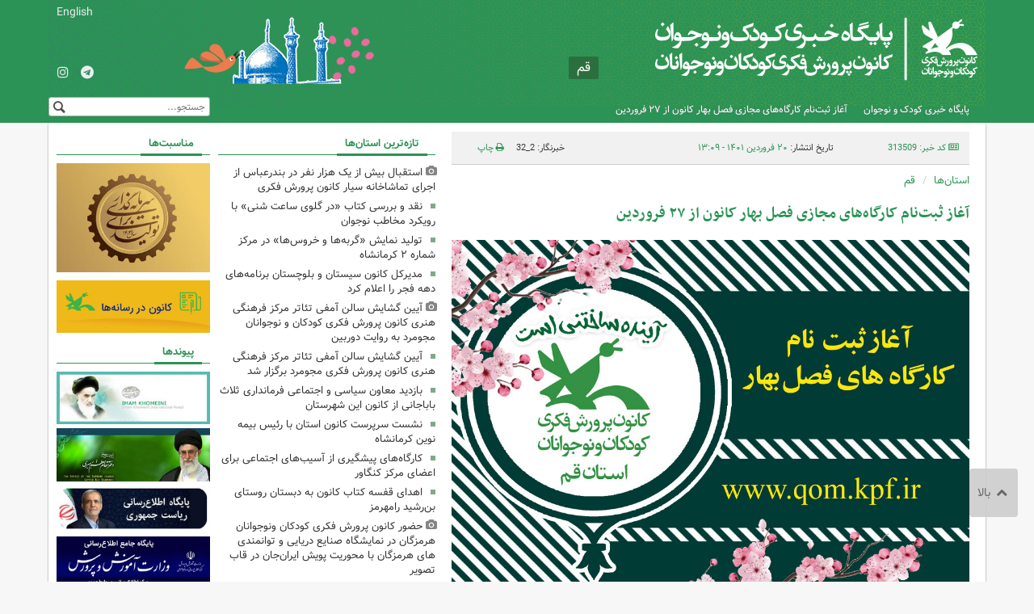

--- FILE ---
content_type: text/html;charset=UTF-8
request_url: https://www.kanoonnews.ir/news/313509/%D8%A2%D8%BA%D8%A7%D8%B2-%D8%AB%D8%A8%D8%AA-%D9%86%D8%A7%D9%85-%DA%A9%D8%A7%D8%B1%DA%AF%D8%A7%D9%87-%D9%87%D8%A7%DB%8C-%D9%85%D8%AC%D8%A7%D8%B2%DB%8C-%D9%81%D8%B5%D9%84-%D8%A8%D9%87%D8%A7%D8%B1-%DA%A9%D8%A7%D9%86%D9%88%D9%86-%D8%A7%D8%B2-%DB%B2%DB%B7-%D9%81%D8%B1%D9%88%D8%B1%D8%AF%DB%8C%D9%86
body_size: 12046
content:
<!DOCTYPE html>
<html class="no-js" lang="fa" xmlns="http://www.w3.org/1999/xhtml"><head id="j_id_4"><link type="text/css" rel="stylesheet" href="/javax.faces.resource/theme.css.xhtml?ln=primefaces-saga&amp;v=14.0.9" /><link type="text/css" rel="stylesheet" href="/javax.faces.resource/primeicons/primeicons.css.xhtml?ln=primefaces&amp;v=14.0.9" /><script src="/javax.faces.resource/validation/validation.js.xhtml?ln=primefaces&amp;v=14.0.9"></script><script src="/javax.faces.resource/locales/locale-fa.js.xhtml?ln=primefaces&amp;v=14.0.9"></script><script type="text/javascript">if(window.PrimeFaces){PrimeFaces.settings.locale='fa';PrimeFaces.settings.viewId='/page/newsContent.xhtml';PrimeFaces.settings.contextPath='';PrimeFaces.settings.cookiesSecure=false;PrimeFaces.settings.validateEmptyFields=false;PrimeFaces.settings.considerEmptyStringNull=true;PrimeFaces.settings.projectStage='Development';}</script>
        <title>آغاز ثبت‌نام کارگاه‌های مجازی فصل بهار کانون از ۲۷ فروردین - کانون
        </title>
    <meta itemprop="inLanguage" content="fa" />
    <meta itemprop="name" name="twitter:title" property="dc.title" content="آغاز ثبت‌نام کارگاه‌های مجازی فصل بهار کانون از ۲۷ فروردین" />
    <meta name="description" property="dc.description" content="ثبت‌نام دوره‌های مجازی فصل بهار ۱۴۰۱ کانون پرورش فکری کودکان و نوجوانان از ۲۷ فروردین آغاز می‌شود." />
    <meta property="og:type" content="article" />
    <meta name="twitter:url" property="og:url" content="https://www.kanoonnews.ir/news/313509/آغاز-ثبت-نام-کارگاه-های-مجازی-فصل-بهار-کانون-از-۲۷-فروردین" />
    <meta property="article:modified_time" content="2022-04-10T05:07:18Z" />
    <meta property="article:section" content="استان‌ها &gt; قم" />
    <meta name="keywords" property="article:tag" content="کارگاه برخط فصل بهار,اداره کل کانون پرورش فکری کودکان و نوجوانان استان قم" />
    <meta property="article:publisher" content="" />
    <meta name="twitter:creator" property="article:author" content="" />
    <meta property="nastooh:topic" content="province" />
    <meta property="nastooh:subtopic" content="qom" />
    <meta property="nastooh:pageType" content="news" />
    <meta property="nastooh:newsType" content="" />
    <meta property="nastooh:publishDate" content="2022-04-09" />
    <meta property="nastooh:commentCount" content="na" />
    <meta property="nastooh:keywordCount" content="2" />
    <meta property="nastooh:bodyWordCount" content="small" />
    <meta property="nastooh:code" content="313509" />
    <meta property="nastooh:nid" content="313509" />
    <meta property="og:title" itemprop="headline" content="آغاز ثبت‌نام کارگاه‌های مجازی فصل بهار کانون از ۲۷ فروردین" />
    <meta name="twitter:description" itemprop="description" property="og:description" content="ثبت‌نام دوره‌های مجازی فصل بهار ۱۴۰۱ کانون پرورش فکری کودکان و نوجوانان از ۲۷ فروردین آغاز می‌شود." />
    <meta name="thumbnail" itemprop="thumbnailUrl" content="https://media.kanoonnews.ir/d/2022/04/10/1/944073.jpg" />
    <meta name="twitter:image" itemprop="image" property="og:image" content="https://media.kanoonnews.ir/d/2022/04/10/4/944073.jpg" />
    <meta itemprop="datePublished" property="article:published_time" content="2022-04-09T08:39:07Z" />
    <meta itemprop="dateModified" property="article:modified" content="2022-04-10T05:07:18Z" />
    <meta name="twitter:card" content="summary_large_image" />
    <meta name="genre" itemprop="genre" content="خبر" />
    <link rel="author" href="کانون" />
        <link rel="canonical" href="https://www.kanoonnews.ir/news/313509/آغاز-ثبت-نام-کارگاه-های-مجازی-فصل-بهار-کانون-از-۲۷-فروردین" />
    <link property="og:site_name" href="کانون" />
    <meta name="robots" content="max-image-preview:large" />
    <link rel="alternate" type="application/rss+xml" href="https://www.kanoonnews.ir/rss/tp/167" />
	<script data-schema="WebPage" type="application/ld+json">
    {"@context":"https://schema.org","@type":"NewsArticle","mainEntityOfPage":{"@type":"WebPage","@id":"https://www.kanoonnews.ir/news/313509/آغاز-ثبت-نام-کارگاه-های-مجازی-فصل-بهار-کانون-از-۲۷-فروردین","breadcrumb":"استان‌ها > قم"},"inLanguage":"fa","genre":"خبر","name":"آغاز ثبت‌نام کارگاه‌های مجازی فصل بهار کانون از ۲۷ فروردین","headline":"آغاز ثبت‌نام کارگاه‌های مجازی فصل بهار کانون از ۲۷ فروردین","datePublished":"2022-04-09T08:39:07Z","dateModified":"2022-04-10T05:07:18Z","author":{"@type":"Person","name":"طیبه حقگو"},"publisher":{"@type":"Organization","name":"کانون پرورش فکری کودکان و نوجوانان","url":"https://www.kanoonnews.ir","logo":{"type":"ImageObject","width":"64","height":"64","url":"https://www.kanoonnews.ir/resources/theme/kanoon/img/favicon.ico"}},"thumbnailUrl":["https://media.kanoonnews.ir/d/2022/04/10/1/944073.jpg","https://media.kanoonnews.ir/d/2022/04/10/2/944073.jpg","https://media.kanoonnews.ir/d/2022/04/10/3/944073.jpg","https://media.kanoonnews.ir/d/2022/04/10/4/944073.jpg"],"description":"ثبت‌نام دوره‌های مجازی فصل بهار ۱۴۰۱ کانون پرورش فکری کودکان و نوجوانان از ۲۷ فروردین آغاز می‌شود.","url":"https://www.kanoonnews.ir/news/313509/آغاز-ثبت-نام-کارگاه-های-مجازی-فصل-بهار-کانون-از-۲۷-فروردین","keywords":["کارگاه برخط فصل بهار","اداره کل کانون پرورش فکری کودکان و نوجوانان استان قم"],"timeRequired":"PT24.6S","image":["https://media.kanoonnews.ir/d/2022/04/10/4/944073.jpg","https://media.kanoonnews.ir/d/2022/04/10/3/944073.jpg","https://media.kanoonnews.ir/d/2022/04/10/2/944073.jpg"]}
    </script>
    <script type="application/ld+json">
    {"@context":"https://schema.org","@type":"BreadcrumbList","itemListElement":[{"@type":"ListItem","position":1,"name":"کانون پرورش فکری کودکان و نوجوانان","item":"https://www.kanoonnews.ir"},{"@type":"ListItem","position":2,"name":"استان‌ها","item":"https://www.kanoonnews.ir/service/province"},{"@type":"ListItem","position":3,"name":"قم","item":"https://www.kanoonnews.ir/service/province/qom"},{"@type":"ListItem","position":4,"name":"آغاز ثبت‌نام کارگاه‌های مجازی فصل بهار کانون از ۲۷ فروردین","item":"https://www.kanoonnews.ir/news/313509/آغاز-ثبت-نام-کارگاه-های-مجازی-فصل-بهار-کانون-از-۲۷-فروردین"}]}
    </script>
    <meta charset="utf-8" />
    <meta http-equiv="X-UA-Compatible" content="IE=edge,chrome=1" />
    <meta http-equiv="Content-Language" content="fa" />
    <meta name="viewport" content="width=device-width, initial-scale=1.0" />
    <link rel="shortcut icon" href="/resources/theme/kanoon/img/favicon.ico" type="image/x-icon" />
    <link rel="search" type="application/opensearchdescription+xml" title="کانون" href="https://www.kanoonnews.ir/opensearch.xhtml" />
    <meta property="og:site_name" content="کانون" />
    <meta property="og:locale" content="fa" />
    <meta name="generator" content="www.nastooh.ir" />
    <meta name="language" content="fa" />
    <meta name="rating" content="General" />
    <meta name="copyright" content="© 2017 www.kanoonnews.ir. All rights reserved." />
    <meta name="expires" content="never" />
    <meta name="publisher" content="کانون پرورش فکری کودکان و نوجوانان" />
    <meta name="dc.publisher" content="کانون پرورش فکری کودکان و نوجوانان" />
    <meta name="date" content="2026-01-30 T 19:33:22 +0330" />
        <link href="/resources/theme/kanoon/css/style.css?_=20250407" type="text/css" rel="stylesheet" />
        <script src="/resources/theme/global/js/vendor/jquery.min.js"></script>
        <script src="/resources/theme/global/js/jwplayer/jwplayer.js"></script>
        <script src="/resources/theme/global/js/swfobject/swfobject.js"></script>
        <script src="/resources/theme/global/js/vendor/modernizr-2.6.2.min.js"></script>
        <script src="/resources/theme/global/js/select2/4.0.2/select2.min.js"></script></head>
    <body class="body-rtl rtl  pt-news news province qom">
		<header id="header">
			<div id="stars"></div>
			
			<div class="container">
				<div class="row">
					<div class="logo col-xs-8 col-sm-8 col-md-5">
						<h1><a href="/">کانون پرورش فکری کودکان و نوجوانان</a></h1>
					</div>
					<div class="col-xs-4">
							<span class="province-name">قم</span>
					</div>
					<div class="col-xs-12 col-sm-12 col-md-3 header-tools">
						<div class="lang">
							<a href="http://en.kanoonnews.ir">English</a>
						</div>
						<div class="lang2">
							<a href="http://kanoonnews.ir">فارسی</a>
						</div>
						<ul class="social-links">
                                <li data-id="1278">
                                    <a href="https://t.me/morqak" title="کانال تلگرام استان قم"><span class="glyphicon-telegram"></span></a>
                                </li>
                                <li data-id="1401">
                                    <a href="https://www.instagram.com/kanoonparvaresh_qom/" title="اینستاگرام کانون استان قم"><span class="glyphicon-instagram"></span></a>
                                </li>
						</ul>

						<div class="search" id="header-search">
							<div class="close hidden-lg" data-toggle="toggle" data-target="#header-search">×</div>
							<form method="get" action="/search" role="form">
								<div class="input-group">
									<input type="text" placeholder="جستجو..." value="" name="q" />
									<button class="unstyled" type="submit"><i class="glyphicon-search"></i></button>
								</div>
							</form>
						</div>
					</div>
				</div>
			</div>
    <nav id="menu" class="wrapper">
        <div class="container">
            <div class="row">
                <div class="col-xs-12">
                    <ul>
                                <li class=" has-child">
                                        <span class="submenu-toggler"><i class="glyphicon-plus"></i></span>
                                    <a href="/">خانه</a>
                                    <ul class="submenu">
                                                    <li class="">
                                                        <a href="/archive">همه عناوین</a>
                                                    </li>
                                    </ul>
                                </li>
                                <li class=" has-child">
                                        <span class="submenu-toggler"><i class="glyphicon-plus"></i></span>
                                    <a href="/service/lit-art">ادب و هنر</a>
                                    <ul class="submenu">
                                                    <li class="">
                                                        <a href="/service/lit-art/culture-literature">فرهنگ و ادب </a>
                                                    </li>
                                                    <li class="">
                                                        <a href="/service/lit-art/storytelling">قصه‌گویی</a>
                                                    </li>
                                                    <li class="">
                                                        <a href="/service/lit-art/cinema">سینما، تئاتر </a>
                                                    </li>
                                                    <li class="">
                                                        <a href="/service/lit-art/visual-arts">هنرهای تجسمی </a>
                                                    </li>
                                                    <li class="">
                                                        <a href="/service/lit-art/music">نوار و موسیقی   </a>
                                                    </li>
                                                    <li class="">
                                                        <a href="/service/lit-art/publication">انتشارات</a>
                                                    </li>
                                                    <li class="">
                                                        <a href="/service/lit-art/press">مطبوعات</a>
                                                    </li>
                                                    <li class="">
                                                        <a href="/service/lit-art/book-reading">کتاب‌خوانی</a>
                                                    </li>
                                                    <li class="">
                                                        <a href="/service/lit-art/library">کتاب‌خانه‌ها</a>
                                                    </li>
                                                    <li class="">
                                                        <a href="/service/lit-art/marakez">مراکز فراگیر</a>
                                                    </li>
                                    </ul>
                                </li>
                                <li class=" has-child">
                                        <span class="submenu-toggler"><i class="glyphicon-plus"></i></span>
                                    <a href="/service/international">بین‌الملل</a>
                                    <ul class="submenu">
                                                    <li class="">
                                                        <a href="/service/international/فيلم">فیلم</a>
                                                    </li>
                                                    <li class="">
                                                        <a href="/service/international/theatre">تئاتر</a>
                                                    </li>
                                                    <li class="">
                                                        <a href="/service/international/Competition">مسابقه‌های  نقاشی و عکاسی</a>
                                                    </li>
                                                    <li class="">
                                                        <a href="/service/international/كتاب">کتاب</a>
                                                    </li>
                                                    <li class="">
                                                        <a href="/service/international/تصويرگری">تصویرگری</a>
                                                    </li>
                                                    <li class="">
                                                        <a href="/service/international/هفته‌های دوستی">هفته‌های دوستی</a>
                                                    </li>
                                                    <li class="">
                                                        <a href="/service/international/بازديد و تبادل فرهنگي">بازدید و تبادل فرهنگی</a>
                                                    </li>
                                    </ul>
                                </li>
                                <li class=" has-child">
                                    <a href="/service/research">علمی و آموزشی</a>
                                    <ul class="submenu">
                                                <li><a href="/service/research/ili">کانون زبان ایران</a></li>
                                                <li><a href="/service/research/afarineshadabihonari">آفرینش‌های ادبی و هنری</a></li>
                                                <li><a href="/service/research/آموزش%20مربيان">آموزش مربیان</a></li>
                                                <li><a href="/service/research/نجوم%20و%20ستاره%20شناسي">نجوم و ستاره‌شناسی</a></li>
                                                <li><a href="/service/research/زيست%20شناسی">زیست‌شناسی</a></li>
                                                <li><a href="/service/research/رايانه%20و%20رباتیک">رايانه و رباتیک</a></li>
                                                <li><a href="/service/research/research">آموزش و پژوهش</a></li>
                                                <li><a href="/service/research/سرگرمی">سرگرمی</a></li>
                                                <li><a href="/service/research/kafna">کانون علوم و فناوری‌های نوین ایران(کافنا)</a></li>
                                    </ul>
                                </li>
                                <li class=" has-child">
                                        <span class="submenu-toggler"><i class="glyphicon-plus"></i></span>
                                    <a href="/service/festival">جشنواره‌ها و رویدادها</a>
                                    <ul class="submenu">
                                                    <li class="">
                                                        <a href="/service/festival">تابستان در کانون</a>
                                                    </li>
                                                <li><a href="/service/festival/International%20Animation%20Festival">جشنواره‌ی  بین‌المللی پویانمایی تهران</a></li>
                                                <li><a href="/service/festival/International%20storytelling%20festival">جشنواره‌ی بین‌المللی قصه‌گویی</a></li>
                                                <li><a href="/service/festival/National-Week-International-Childrens-Day">هفته‌ی ملی و روز جهانی کودک</a></li>
                                                <li><a href="/service/festival/National%20Toy%20Festival">جشنواره‌ی ملی اسباب‌بازی</a></li>
                                                <li><a href="/service/festival/Tehran%20International%20Book%20exhibition">نمایشگاه بین‌المللی کتاب تهران</a></li>
                                                <li><a href="/service/festival/Puppet%20theater%20festival">جشنواره‌ی هنرهای نمایشی</a></li>
                                                <li><a href="/service/festival/Fajr%20Islamic%20Revolution">دهه‌ی فجر انقلاب اسلامی</a></li>
                                                <li><a href="/service/festival/Islamic%20Republic%20of%20Iran%20Book%20Week">هفته‌ی کتاب جمهوری اسلامی ایران</a></li>
                                                <li><a href="/service/festival/Children%20and%20Adolescent%20Book%20Festival">جشنواره‌ی کتاب کودک ونوجوان</a></li>
                                                <li><a href="/service/festival/International%20Razavi%20Festival">جشنواره‌ی بین‌المللی رضوی</a></li>
                                                <li><a href="/service/festival/Children's%20and%20Youth%20Press%20Festival">جشنواره‌ی مطبوعات کودک و نوجوان</a></li>
                                                <li><a href="/service/festival/International%20Painting%20Competition%20for%20Children">مسابقه‌ی بین‌المللی نقاشی کودکان و نوجوانان تهران</a></li>
                                                <li><a href="/service/festival/Exhibition%20of%20art%20works%20by%20members%20and%20coaches">نمایشگاه آثار هنری اعضا و مربیان</a></li>
                                                <li><a href="/service/festival/film%20festival%20of%20children%20for%20children">فیلم کودکان برای کودکان</a></li>
                                                <li><a href="/service/festival/photo%20festival%20of%20child">جشنواره‌ی عکس کودک</a></li>
                                                <li><a href="/service/festival/mehrvareha">مهرواره‌ها</a></li>
                                                <li><a href="/service/festival/other%20festivals%20and%20exibitions">دیگر جشنواره‌ها و نمایشگاه‌ها</a></li>
                                                <li><a href="/service/festival/gathering">گردهم‌آیی‌ها و نشست‌ها</a></li>
                                                <li><a href="/service/festival/Smoothie">سوگواره‌ها</a></li>
                                                <li><a href="/service/festival/visit">بازدید‌ها</a></li>
                                                <li><a href="/service/festival/A%20weekly%20festival%20with%20the%20kanoon">جشنواره‌ی یک هفته با کانون</a></li>
                                                <li><a href="/service/festival/نمايشگاه%20بين‌المللي%20قرآن%20کريم">نمایشگاه بین‌المللی قرآن کریم</a></li>
                                                <li><a href="/service/festival/پنجاه%20سالگي%20کانون">پنجاه سالگی کانون</a></li>
                                                <li><a href="/service/festival/هفته%20دولت">هفته‌ی دولت</a></li>
                                                <li><a href="/service/festival/Summer%20In%20Kanoon">تابستان در کانون</a></li>
                                    </ul>
                                </li>
                                <li class=" active has-child">
                                        <span class="submenu-toggler"><i class="glyphicon-plus"></i></span>
                                    <a href="/service/province">استان‌ها</a>
                                    <ul class="submenu">
                                                    <li class="">
                                                        <a href="/service/province/azarsh">آذربایجان شرقی</a>
                                                    </li>
                                                    <li class="">
                                                        <a href="/service/province/azargh">آذربایجان غربی</a>
                                                    </li>
                                                    <li class="">
                                                        <a href="/service/province/ardebil">اردبیل</a>
                                                    </li>
                                                    <li class="">
                                                        <a href="/service/province/esfehan">اصفهان</a>
                                                    </li>
                                                    <li class="">
                                                        <a href="/service/province/alborz">البرز</a>
                                                    </li>
                                                    <li class="">
                                                        <a href="/service/province/ilam">ایلام</a>
                                                    </li>
                                                    <li class="">
                                                        <a href="/service/province/boushehr">بوشهر</a>
                                                    </li>
                                                    <li class="">
                                                        <a href="/service/province/tehran">تهران</a>
                                                    </li>
                                                    <li class="">
                                                        <a href="/service/province/chaharmahal-bakhtiari">چهار محال و بختیاری</a>
                                                    </li>
                                                    <li class="">
                                                        <a href="/service/province/khorasan-razavi">خراسان رضوی</a>
                                                    </li>
                                                    <li class="">
                                                        <a href="/service/province/khorasan-jonoubi">خراسان جنوبی</a>
                                                    </li>
                                                    <li class="">
                                                        <a href="/service/province/khorasan-shomali">خراسان شمالی</a>
                                                    </li>
                                                    <li class="">
                                                        <a href="/service/province/khouzestan">خوزستان</a>
                                                    </li>
                                                    <li class="">
                                                        <a href="/service/province/zanjan">زنجان</a>
                                                    </li>
                                                    <li class="">
                                                        <a href="/service/province/semnan">سمنان</a>
                                                    </li>
                                                    <li class="">
                                                        <a href="/service/province/sb">سیستان و بلوچستان</a>
                                                    </li>
                                                    <li class="">
                                                        <a href="/service/province/fars">فارس</a>
                                                    </li>
                                                    <li class="">
                                                        <a href="/service/province/qazvin">قزوین</a>
                                                    </li>
                                                    <li class=" active">
                                                        <a href="/service/province/qom">قم</a>
                                                    </li>
                                                    <li class="">
                                                        <a href="/service/province/kurdestan">کردستان</a>
                                                    </li>
                                                    <li class="">
                                                        <a href="/service/province/kerman">کرمان</a>
                                                    </li>
                                                    <li class="">
                                                        <a href="/service/province/kermanshah">کرمانشاه</a>
                                                    </li>
                                                    <li class="">
                                                        <a href="/service/province/kb">کهگیلویه و بویر احمد</a>
                                                    </li>
                                                    <li class="">
                                                        <a href="/service/province/golestan">گلستان</a>
                                                    </li>
                                                    <li class="">
                                                        <a href="/service/province/gilan">گیلان</a>
                                                    </li>
                                                    <li class="">
                                                        <a href="/service/province/lorestan">لرستان</a>
                                                    </li>
                                                    <li class="">
                                                        <a href="/service/province/mazandaran">مازندران</a>
                                                    </li>
                                                    <li class="">
                                                        <a href="/service/province/markazi">مرکزی</a>
                                                    </li>
                                                    <li class="">
                                                        <a href="/service/province/hormozgan">هرمزگان</a>
                                                    </li>
                                                    <li class="">
                                                        <a href="/service/province/hamedan">همدان</a>
                                                    </li>
                                                    <li class="">
                                                        <a href="/service/province/yazd">یزد</a>
                                                    </li>
                                    </ul>
                                </li>
                                <li class=" has-child">
                                        <span class="submenu-toggler"><i class="glyphicon-plus"></i></span>
                                    <a href="/service/multimedia">چند رسانه‌ای</a>
                                    <ul class="submenu">
                                                    <li class="">
                                                        <a href="/service/photo">عکس</a>
                                                    </li>
                                                    <li class="">
                                                        <a href="/service/multimedia/film-video">فیلم و ویدئو</a>
                                                    </li>
                                                    <li class="">
                                                        <a href="/service/multimedia/Audio">شنیداری</a>
                                                    </li>
                                    </ul>
                                </li>
                                <li class=" has-child">
                                        <span class="submenu-toggler"><i class="glyphicon-plus"></i></span>
                                    <a href="/service/internews">خبرهای داخلی</a>
                                    <ul class="submenu">
                                                    <li class="">
                                                        <a href="/service/internews/انتصاب‌ها">انتصاب‌ها</a>
                                                    </li>
                                                    <li class="">
                                                        <a href="/service/internews/اطلاعيه‌ها">اطلاعیه‌ها</a>
                                                    </li>
                                                    <li class="">
                                                        <a href="/service/internews/رفاهي و  ورزشي">رفاهی و  ورزشی</a>
                                                    </li>
                                                    <li class="">
                                                        <a href="/service/internews/فروش و بازرگاني">فروش و بازرگانی</a>
                                                    </li>
                                                    <li class="">
                                                        <a href="/service/internews/selection">گزیده استانی</a>
                                                    </li>
                                                    <li class="">
                                                        <a href="/service/internews/اداري، مالي">اداری، مالی</a>
                                                    </li>
                                                    <li class="">
                                                        <a href="/service/internews/خبرهاي مديرعامل کانون">خبرهای مدیرعامل کانون</a>
                                                    </li>
                                                    <li class="">
                                                        <a href="/service/internews/public-relations">روابط عمومی</a>
                                                    </li>
                                    </ul>
                                </li>
                    </ul>
                </div>
            </div>
        </div>
    </nav>
			<button class="btn btn-default hidden-lg" id="toggle-search" data-toggle="toggle" data-target="#header-search" data-focus="#header-search input"><i class="glyphicon-search"></i></button>
			<button class="btn btn-default hidden-md hidden-lg" id="toggle-menu"><i class="glyphicon-menu"></i>
					قم 
				
			</button>
		</header>
        <main id="mainbody">
            <div class="wrapper white">
                <div class="container">
        <div id="top" class="row">
            <div class="col-xs-12">
                <div id="ticker">
                </div>
            </div>
        </div>
    <div id="main" class="row">
    
    <div class="col-xs-12 col-md-7">
        <article id="item" class="box no-header item" itemscope="itemscope" itemtype="http://schema.org/NewsArticle">
            <div class="print-header" style="display: none;">
                <div class="logo">
                    <img src="/resources/theme/kanoon/img/logo_invert.png" alt="کانون" />
                </div>
                <div class="link">
                    <div class="barcode">
                        <img src="/barcode?text=https%3A%2F%2Fwww.kanoonnews.ir%2Fnews%2F313509%2F&amp;c=4030b53765e36d299642266f2ea16a60779b04aebf931b72a99fd3a2ea9b6baff4e0ca8eb55cf513f78d6ca44eae7da6c60397354196995d74686032b5849c4b" alt="https://www.kanoonnews.ir/news/313509/" />
                        <span class="short-link ltr">https://www.kanoonnews.ir/news/313509/</span>
                    </div>
                </div>
            </div>
            <meta itemprop="datePublished" content="2022-04-09 13:09:07.0" />
            <div class="item-header">
                    <div class="item-nav row">
                        <div class="col-xs-8 col-sm-3">
                            <span><i class="glyphicon-newspaper"></i> کد خبر: 313509</span>
                        </div>
                        <div class="col-xs-8 col-sm-6 item-date">
                            تاریخ انتشار: <span>۲۰ فروردین ۱۴۰۱ - ۱۳:۰۹</span>
                        </div>
                        <div class="col-xs-4 col-sm-3 comments-count">
                            <ul class="list-inline list-unstyled">
                                <li></li>
                                    <li><i class="glyphicon-edit"></i> خبرنگار: 2_32</li>
                                <li class=""><a href="#" onclick="window.print(); return false;"> <i class="glyphicon-print"></i><span>چاپ</span>
                                </a></li>
                            </ul>
                        </div>
                    </div>
                <div class="row">
                    <div class="path col-xs-12 col-sm-5">
                        <ol class="breadcrumb">
                            <li><a target="_blank" rel="index" href="/service/province" itemprop="articleSection">استان‌ها</a></li>
                                <li><a href="/service/province/qom" rel="index" target="_blank">قم</a>
                                </li>
                        </ol>
                    </div>
                    <div class="visits-count col-xs-12 col-sm-6 hide">
                        بازدید <span>121</span>
                    </div>
                </div>
                <div class="item-title">
                    <h1 class="title" itemprop="headline"><a href="/news/313509/آغاز-ثبت-نام-کارگاه-های-مجازی-فصل-بهار-کانون-از-۲۷-فروردین">آغاز ثبت‌نام کارگاه‌های مجازی فصل بهار کانون از ۲۷ فروردین</a></h1>
                </div>
            </div>
                    <figure class="item-img">
                        <a href="https://media.kanoonnews.ir/d/2022/04/10/4/944073.jpg" target="_blank">
                            <img src="https://media.kanoonnews.ir/d/2022/04/10/4/944073.jpg" alt="آغاز ثبت‌نام کارگاه‌های مجازی فصل بهار کانون از ۲۷ فروردین" class="" title="آغاز ثبت‌نام کارگاه‌های مجازی فصل بهار کانون از ۲۷ فروردین" itemprop="image" />
                        </a>
                    </figure>
                <p class="summary introtext" itemprop="description">ثبت‌نام دوره‌های مجازی فصل بهار ۱۴۰۱ کانون پرورش فکری کودکان و نوجوانان از ۲۷ فروردین آغاز می‌شود.
                </p>
            

            <div class="item-body">

                <div itemprop="articleBody" class="item-text"><p dir="RTL">به گزارش روابط عمومی اداره کل کانون پرورش فکری کودکان و نوجوانان استان قم، ثبت‌نام دوره‌های مجازی فصل بهار ۱۴۰۱ کانون پرورش فکری کودکان و نوجوانان از ۲۷ فروردین آغاز می‌شود.</p>

<p dir="RTL">دوره‌های مجازی فصل بهار کانون در بازه زمانی پنج‌شنبه اول اردیبهشت تا ۳۱ خرداد ۱۴۰۱ برگزار خواهد شد.</p>

<p dir="RTL">کارگاه‌های فصل بهار، شامل گروه‌های سنی «نوباوه» ۴ سال به بالا، «نوخوان» ۷ سال به بالا، «نونهال» ۹ سال به بالا، «نونگاه» ۱۲ سال به بالا و «نوجوان» ۱۵ سال به بالا است.</p>

<p dir="RTL">علاقه‌مندان به شرکت در این کارگاه‌ها از روز&nbsp;۲۷ فروردین می‌توانند با مراجعه به سایت مجازی کانون به نشانی&nbsp;<a href="http://www.kpf.ir/">www.kpf.ir</a>&nbsp; و&nbsp;<a href="https://qom.kpf.ir/">https://qom.kpf.ir</a>&nbsp;در کارگاه‌های مورد نظر ثبت‌نام کنند.</p>

<p dir="RTL">شایان ذکر است این کارگاه‌ها به دو صورت برخط (آنلاین) و بدون محدودیت زمان (آفلاین) برگزار می‌شود.</p>

                </div>
            </div>
                <div class="item-footer row"><div class="item-author col-xs-12"><a href="/archive?jr=127" target="_blank">
                                <span class="avatar"><img src="/resources/theme/global/img/avatar.png" alt="journalist" /></span><span class="name">طیبه حقگو</span></a></div>
                    <div class="col-xs-12 col-sm-6">
                        <div class="item-sharing">
                            <ul class="list-inline">
                                <li class="fb"><a href="http://www.facebook.com/sharer.php?u=https%3A%2F%2Fwww.kanoonnews.ir%2Fnews%2F313509%2F" target="_blank">
                                    <i class="glyphicon-facebook"></i></a></li>
                                <li class="tw"><a href="http://twitter.com/intent/tweet?url=https%3A%2F%2Fwww.kanoonnews.ir%2Fnews%2F313509%2F" target="_blank">
                                    <i class="glyphicon-twitter"></i></a></li>


                                <li class="ln"><a href="https://www.linkedin.com/shareArticle?url=https%3A%2F%2Fwww.kanoonnews.ir%2Fnews%2F313509%2F" target="_blank">
                                    <i class="glyphicon-linkedin"></i></a></li>
                                <li class="wa"><a href="whatsapp://send?text=https%3A%2F%2Fwww.kanoonnews.ir%2Fnews%2F313509%2F" target="_blank"><i class="glyphicon-whatsapp"></i></a></li>


                                <li class="tg"><a href="tg://msg_url?url=https%3A%2F%2Fwww.kanoonnews.ir%2Fnews%2F313509%2F" target="_blank">
                                    <i class="glyphicon-telegram"></i></a></li>
                            </ul>
                        </div>
                    </div>
                    <div class="col-xs-12 col-sm-6">
                        <div class="short-link-container">
                            <div class="form-group">
                                <input type="text" class="clean" value="https://www.kanoonnews.ir/news/313509/" /><i class="glyphicon-link"></i>
                            </div>
                        </div>
                    </div>
                    <div class="col-xs-12">
                    </div>
                </div>

            <div class="item-boxes">
                        <section class="box tags clean list-clean list-inline header-inline header-clean negative-margin bg-graylight">
                            <header><h2>برچسب‌ها</h2></header>
                            <div><ul>
                                        <li><a href="/tag/%DA%A9%D8%A7%D8%B1%DA%AF%D8%A7%D9%87+%D8%A8%D8%B1%D8%AE%D8%B7+%D9%81%D8%B5%D9%84+%D8%A8%D9%87%D8%A7%D8%B1" rel="tag">کارگاه برخط فصل بهار</a></li>
                                        <li><a href="/tag/%D8%A7%D8%AF%D8%A7%D8%B1%D9%87+%DA%A9%D9%84+%DA%A9%D8%A7%D9%86%D9%88%D9%86+%D9%BE%D8%B1%D9%88%D8%B1%D8%B4+%D9%81%DA%A9%D8%B1%DB%8C+%DA%A9%D9%88%D8%AF%DA%A9%D8%A7%D9%86+%D9%88+%D9%86%D9%88%D8%AC%D9%88%D8%A7%D9%86%D8%A7%D9%86+%D8%A7%D8%B3%D8%AA%D8%A7%D9%86+%D9%82%D9%85" rel="tag">اداره کل کانون پرورش فکری کودکان و نوجوانان استان قم</a></li>
                            </ul></div>
                        </section>
            </div>
        </article>
    <section class="box header-outside comment-form _bordered">
        <header><h2>ارسال نظر</h2></header>
        <div>
            <form enctype="application/x-www-form-urlencoded" data-url="/rest/postcomment" role="form" data-toggle="validator" method="post" name="frmNewsComment" id="frmNewsComment" data-success="نظر شما با موفقیت ارسال شد." class="form-comment" data-error="اشکالی در ارسال نظر شما رخ داده‌است!" data-captcha-error="کد امنیتی اشتباه وارد شده است">
                 <div class="comment-info">
                    <div class="alert alert-info hide fade">شما در حال پاسخ به نظر «<span></span>» هستید.
                        <button type="button" class="close">× <span>لغو پاسخ</span></button>
                        <blockquote></blockquote>
                    </div>
                </div> 
                <input type="hidden" value="frmNewsComment" name="frmNewsComment" />
                <input type="hidden" value="313509" name="newsId" id="newsId" />
                <input type="hidden" value="0" name="reply" />
                <input type="hidden" value="" name="parentId" />
                <fieldset>
                    <label for="userName" class="col-xs-3">نام *</label>
                    <div class="form-group col-xs-9">
                        <input type="text" id="userName" name="userName" placeholder="نام" maxlength="50" class="form-control" data-minlength="3" required="required" data-required-msg="لطفا نام خود را وارد کنید." />
                    </div>
                    <label for="userEmail" class="col-xs-3">ایمیل</label>
                    <div class="form-group col-xs-9">
                        <input type="email" placeholder="ایمیل" class="form-control ltr" id="userEmail" name="userEmail" maxlength="80" />
                    </div>
                    <label for="body" class="col-xs-3">نظر شما *</label>
                    <div class="form-group col-xs-9">
                        <textarea maxlength="2000" placeholder="نظر شما" data-required-msg="لطفاً نظر خود را وارد کنید." class="form-control" required="true" id="body" name="body" rows="5"></textarea>
                    </div>
                    <div class="form-group col-xs-10"><div class="form-group captcha-group">
                            <div class="captcha">
                                <input id="captchaKey" name="captchaKey" value="03fcc7a249853bc1a8e541395d2025965c6150c5effdad89f8140b10b851439b6f93ff16e8faa4635b63d4ee4400a387f1a1fe180ca163b3d831137d752ff26e0a01710dbd91d2369245a9a6ad5fbbe189a3d582643aebd863a8df074db5490d" type="hidden" />
                                <div class="captcha-image">
                                    <img id="captchaImg" src="/sncaptcha.jpg?key=03fcc7a249853bc1a8e541395d2025965c6150c5effdad89f8140b10b851439b6f93ff16e8faa4635b63d4ee4400a387f1a1fe180ca163b3d831137d752ff26e0a01710dbd91d2369245a9a6ad5fbbe189a3d582643aebd863a8df074db5490d" alt="captcha" />
                                </div>
                                <label for="captchaText"><i class="req">*</i> لطفا متن تصویر را در جعبه متن وارد کنید</label>
                                <div class="captcha-input">
                                    <input type="text" name="captchaText" id="captchaText" required="required" data-required-msg="لطفا متن تصویر را در جعبه متن وارد کنید" />
                                </div>
                            </div></div>
                    </div>

                    <div class="form-group">
                        <input type="button" class="btn btn-info" value="ارسال" name="btnSave" id="btnSave" />
                        <div class="msg"></div>
                    </div>
                </fieldset>
            </form>
        </div>
    </section>
    </div>
    	<aside id="sidebar" class="col-xs-12 col-sm-4 col-md-5">
    		<div class="row sidebar-top">
    			<div class="col-xs-12">
    			</div>
    		</div>
    		<div class="row sidebar-main">
    			<div class="col-xs-12 col-md-7">
            <section id="box129" class="box list list-bullets bullet-icons hidden-time" style="" data-conf="{&quot;id&quot;:129,&quot;topicFilter&quot;:true}">
                <header>
                    <h2 style=""><span>تازه‌ترین استان‌ها</span>
                    </h2>
                </header>
                <div>
                    <ul>
                                <li class="photo" data-conf="{}">
<div class="desc">
    <h3><a href="/photo/368083/%D8%A7%D8%B3%D8%AA%D9%82%D8%A8%D8%A7%D9%84-%D8%A8%DB%8C%D8%B4-%D8%A7%D8%B2-%DB%8C%DA%A9-%D9%87%D8%B2%D8%A7%D8%B1-%D9%86%D9%81%D8%B1-%D8%AF%D8%B1-%D8%A8%D9%86%D8%AF%D8%B1%D8%B9%D8%A8%D8%A7%D8%B3-%D8%A7%D8%B2-%D8%A7%D8%AC%D8%B1%D8%A7%DB%8C-%D8%AA%D9%85%D8%A7%D8%B4%D8%A7%D8%AE%D8%A7%D9%86%D9%87-%D8%B3%DB%8C%D8%A7%D8%B1" target="_blank" title="۲۹ دقیقه قبل">استقبال بیش از یک هزار نفر در بندرعباس از اجرای تماشاخانه سیار کانون پرورش فکری</a>
        
    </h3>
</div>
                                </li>
                                <li class="text" data-conf="{}">
<div class="desc">
    <h3><a href="/news/368082/%D9%86%D9%82%D8%AF-%D9%88-%D8%A8%D8%B1%D8%B1%D8%B3%DB%8C-%DA%A9%D8%AA%D8%A7%D8%A8-%D8%AF%D8%B1-%DA%AF%D9%84%D9%88%DB%8C-%D8%B3%D8%A7%D8%B9%D8%AA-%D8%B4%D9%86%DB%8C-%D8%A8%D8%A7-%D8%B1%D9%88%DB%8C%DA%A9%D8%B1%D8%AF-%D9%85%D8%AE%D8%A7%D8%B7%D8%A8-%D9%86%D9%88%D8%AC%D9%88%D8%A7%D9%86" target="_blank" title="۴ ساعت قبل">نقد و بررسی کتاب «در گلوی ساعت شنی» با رویکرد مخاطب نوجوان</a>
        
    </h3>
</div>
                                </li>
                                <li class="text" data-conf="{}">
<div class="desc">
    <h3><a href="/news/368079/%D8%AA%D9%88%D9%84%DB%8C%D8%AF-%D9%86%D9%85%D8%A7%DB%8C%D8%B4-%DA%AF%D8%B1%D8%A8%D9%87-%D9%87%D8%A7-%D9%88-%D8%AE%D8%B1%D9%88%D8%B3-%D9%87%D8%A7-%D8%AF%D8%B1-%D9%85%D8%B1%DA%A9%D8%B2-%D8%B4%D9%85%D8%A7%D8%B1%D9%87-%DB%B2-%DA%A9%D8%B1%D9%85%D8%A7%D9%86%D8%B4%D8%A7%D9%87" target="_blank" title="۱۸ ساعت قبل">تولید نمایش «گربه‌ها و خروس‌ها» در مرکز شماره‌ ۲ کرمانشاه</a>
        
    </h3>
</div>
                                </li>
                                <li class="text" data-conf="{}">
<div class="desc">
    <h3><a href="/news/368078/%D9%85%D8%AF%DB%8C%D8%B1%DA%A9%D9%84-%DA%A9%D8%A7%D9%86%D9%88%D9%86-%D8%B3%DB%8C%D8%B3%D8%AA%D8%A7%D9%86-%D9%88-%D8%A8%D9%84%D9%88%DA%86%D8%B3%D8%AA%D8%A7%D9%86-%D8%A8%D8%B1%D9%86%D8%A7%D9%85%D9%87-%D9%87%D8%A7%DB%8C-%D8%AF%D9%87%D9%87-%D9%81%D8%AC%D8%B1-%D8%B1%D8%A7-%D8%A7%D8%B9%D9%84%D8%A7%D9%85-%DA%A9%D8%B1%D8%AF" target="_blank" title="دیروز ۲۳:۳۸">مدیرکل کانون سیستان و بلوچستان برنامه‌های دهه فجر را اعلام کرد</a>
        
    </h3>
</div>
                                </li>
                                <li class="photo" data-conf="{}">
<div class="desc">
    <h3><a href="/photo/368073/%D8%A2%DB%8C%DB%8C%D9%86-%DA%AF%D8%B4%D8%A7%DB%8C%D8%B4-%D8%B3%D8%A7%D9%84%D9%86-%D8%A2%D9%85%D9%81%DB%8C-%D8%AA%D8%A6%D8%A7%D8%AA%D8%B1-%D9%85%D8%B1%DA%A9%D8%B2-%D9%81%D8%B1%D9%87%D9%86%DA%AF%DB%8C-%D9%87%D9%86%D8%B1%DB%8C-%DA%A9%D8%A7%D9%86%D9%88%D9%86-%D9%BE%D8%B1%D9%88%D8%B1%D8%B4-%D9%81%DA%A9%D8%B1%DB%8C" target="_blank" title="دیروز ۲۱:۱۸">آیین گشایش سالن آمفی تئاتر مرکز فرهنگی هنری کانون پرورش فکری کودکان و نوجوانان مجومرد به روایت دوربین</a>
        
    </h3>
</div>
                                </li>
                                <li class="text" data-conf="{}">
<div class="desc">
    <h3><a href="/news/368072/%D8%A2%DB%8C%DB%8C%D9%86-%DA%AF%D8%B4%D8%A7%DB%8C%D8%B4-%D8%B3%D8%A7%D9%84%D9%86-%D8%A2%D9%85%D9%81%DB%8C-%D8%AA%D8%A6%D8%A7%D8%AA%D8%B1-%D9%85%D8%B1%DA%A9%D8%B2-%D9%81%D8%B1%D9%87%D9%86%DA%AF%DB%8C-%D9%87%D9%86%D8%B1%DB%8C-%DA%A9%D8%A7%D9%86%D9%88%D9%86-%D9%BE%D8%B1%D9%88%D8%B1%D8%B4-%D9%81%DA%A9%D8%B1%DB%8C" target="_blank" title="دیروز ۱۷:۴۴">آیین گشایش سالن آمفی تئاتر مرکز فرهنگی هنری کانون پرورش فکری مجومرد برگزار شد</a>
        
    </h3>
</div>
                                </li>
                                <li class="text" data-conf="{}">
<div class="desc">
    <h3><a href="/news/368070/%D8%A8%D8%A7%D8%B2%D8%AF%DB%8C%D8%AF-%D9%85%D8%B9%D8%A7%D9%88%D9%86-%D8%B3%DB%8C%D8%A7%D8%B3%DB%8C-%D9%88-%D8%A7%D8%AC%D8%AA%D9%85%D8%A7%D8%B9%DB%8C-%D9%81%D8%B1%D9%85%D8%A7%D9%86%D8%AF%D8%A7%D8%B1%DB%8C-%D8%AB%D9%84%D8%A7%D8%AB-%D8%A8%D8%A7%D8%A8%D8%A7%D8%AC%D8%A7%D9%86%DB%8C-%D8%A7%D8%B2-%D9%81%D8%B9%D8%A7%D9%84%DB%8C%D8%AA-%D9%87%D8%A7%DB%8C" target="_blank" title="دیروز ۱۴:۳۸">بازدید معاون سیاسی و اجتماعی فرمانداری ثلاث باباجانی از کانون این شهرستان</a>
        
    </h3>
</div>
                                </li>
                                <li class="text" data-conf="{}">
<div class="desc">
    <h3><a href="/news/368069/%D9%86%D8%B4%D8%B3%D8%AA-%D8%B3%D8%B1%D9%BE%D8%B1%D8%B3%D8%AA-%DA%A9%D8%A7%D9%86%D9%88%D9%86-%D8%A7%D8%B3%D8%AA%D8%A7%D9%86-%D8%A8%D8%A7-%D8%B1%D8%A6%DB%8C%D8%B3-%D8%A8%DB%8C%D9%85%D9%87-%D9%86%D9%88%DB%8C%D9%86-%DA%A9%D8%B1%D9%85%D8%A7%D9%86%D8%B4%D8%A7%D9%87" target="_blank" title="دیروز ۱۴:۰۸">نشست سرپرست کانون استان با رئیس بیمه نوین کرمانشاه</a>
        
    </h3>
</div>
                                </li>
                                <li class="text" data-conf="{}">
<div class="desc">
    <h3><a href="/news/368068/%DA%A9%D8%A7%D8%B1%DA%AF%D8%A7%D9%87-%D9%87%D8%A7%DB%8C-%D9%BE%DB%8C%D8%B4%DA%AF%DB%8C%D8%B1%DB%8C-%D8%A7%D8%B2-%D8%A2%D8%B3%DB%8C%D8%A8-%D9%87%D8%A7%DB%8C-%D8%A7%D8%AC%D8%AA%D9%85%D8%A7%D8%B9%DB%8C-%D8%A8%D8%B1%D8%A7%DB%8C-%D8%A7%D8%B9%D8%B6%D8%A7%DB%8C-%D9%85%D8%B1%DA%A9%D8%B2-%DA%A9%D9%86%DA%AF%D8%A7%D9%88%D8%B1" target="_blank" title="دیروز ۱۱:۴۸">کارگاه‌های پیشگیری از آسیب‌های اجتماعی برای اعضای مرکز کنگاور</a>
        
    </h3>
</div>
                                </li>
                                <li class="text" data-conf="{}">
<div class="desc">
    <h3><a href="/news/368066/%D8%A7%D9%87%D8%AF%D8%A7%DB%8C-%D9%82%D9%81%D8%B3%D9%87-%DA%A9%D8%AA%D8%A7%D8%A8-%DA%A9%D8%A7%D9%86%D9%88%D9%86-%D8%A8%D9%87-%D8%AF%D8%A8%D8%B3%D8%AA%D8%A7%D9%86-%D8%B1%D9%88%D8%B3%D8%AA%D8%A7%DB%8C-%D8%A8%D9%86-%D8%B1%D8%B4%DB%8C%D8%AF-%D8%B1%D8%A7%D9%85%D9%87%D8%B1%D9%85%D8%B2" target="_blank" title="دیروز ۱۱:۴۰">اهدای قفسه کتاب کانون به دبستان روستای بن‌رشید رامهرمز</a>
        
    </h3>
</div>
                                </li>
                                <li class="photo" data-conf="{}">
<div class="desc">
    <h3><a href="/photo/368067/%D8%AD%D8%B6%D9%88%D8%B1-%DA%A9%D8%A7%D9%86%D9%88%D9%86-%D9%BE%D8%B1%D9%88%D8%B1%D8%B4-%D9%81%DA%A9%D8%B1%DB%8C-%DA%A9%D9%88%D8%AF%DA%A9%D8%A7%D9%86-%D9%88%D9%86%D9%88%D8%AC%D9%88%D8%A7%D9%86%D8%A7%D9%86-%D9%87%D8%B1%D9%85%D8%B2%DA%AF%D8%A7%D9%86-%D8%AF%D8%B1-%D9%86%D9%85%D8%A7%DB%8C%D8%B4%DA%AF%D8%A7%D9%87-%D8%B5%D9%86%D8%A7%DB%8C%D8%B9" target="_blank" title="دیروز ۱۱:۴۰">حضور کانون پرورش فکری کودکان ونوجوانان هرمزگان در نمایشگاه صنایع دریایی و توانمندی های هرمزگان با محوریت پویش ایران‌جان در قاب تصویر</a>
        
    </h3>
</div>
                                </li>
                                <li class="video" data-conf="{}">
<div class="desc">
    <h3><a href="/news/368065/%D9%82%D8%B5%D9%87-%D9%87%D8%A7%DB%8C-%DA%A9%D9%88%D8%AA%DB%8C-%DA%A9%D9%88%D8%AA%DB%8C" target="_blank" title="دیروز ۱۱:۳۰">«قصه‌های کوتی‌ کوتی»</a>
        
    </h3>
</div>
                                </li>
                                <li class="text" data-conf="{}">
<div class="desc">
    <h3><a href="/news/368058/%D9%85%D8%B1%D8%AF%D9%85%DB%8C-%D8%A8%D9%88%D8%AF%D9%86-%D9%85%D9%87%D9%85%D8%AA%D8%B1%DB%8C%D9%86-%D9%88%DB%8C%DA%98%DA%AF%DB%8C-%D8%A7%D9%86%D9%82%D9%84%D8%A7%D8%A8-%D8%A7%D8%B3%D9%84%D8%A7%D9%85%DB%8C-%D8%A7%DB%8C%D8%B1%D8%A7%D9%86-%D8%A7%D8%B3%D8%AA" target="_blank" title="دیروز ۱۱:۱۹">مردمی بودن، مهم‌ترین ویژگی انقلاب اسلامی ایران است</a>
        
    </h3>
</div>
                                </li>
                                <li class="photo" data-conf="{}">
<div class="desc">
    <h3><a href="/photo/368063/%D8%AD%D8%B6%D9%88%D8%B1-%D8%AA%D9%85%D8%A7%D8%B4%D8%A7%D8%AE%D8%A7%D9%86%D9%87-%D8%B3%DB%8C%D8%A7%D8%B1-%DA%A9%D8%A7%D9%86%D9%88%D9%86-%D9%BE%D8%B1%D9%88%D8%B1%D8%B4-%D9%81%DA%A9%D8%B1%DB%8C-%DA%A9%D9%88%D8%AF%DA%A9%D8%A7%D9%86-%D9%88%D9%86%D9%88%D8%AC%D9%88%D8%A7%D9%86%D8%A7%D9%86-%D8%AF%D8%B1-%D9%81%DB%8C%D9%86" target="_blank" title="دیروز ۱۱:۱۷">حضور تماشاخانه سیار کانون پرورش فکری کودکان ونوجوانان در فین و چهچکور</a>
        
    </h3>
</div>
                                </li>
                                <li class="text" data-conf="{}">
<div class="desc">
    <h3><a href="/news/368055/%D8%A7%D8%AC%D8%B1%D8%A7%DB%8C-%DB%B1%DB%B2%DB%B2-%D8%A8%D8%B1%D9%86%D8%A7%D9%85%D9%87-%D9%88%DB%8C%DA%98%D9%87-%D8%A8%D8%B1%D9%86%D8%A7%D9%85%D9%87-%D9%81%D8%AC%D8%B1%D8%A7%D9%86%D9%87-%D8%AF%D8%B1-%D8%A7%D8%B3%D8%AA%D8%A7%D9%86" target="_blank" title="دیروز ۱۱:۰۶">اجرای ۱۲۲ ویژه برنامه فجرانه در استان</a>
        
    </h3>
</div>
                                </li>
                                <li class="text" data-conf="{}">
<div class="desc">
    <h3><a href="/news/368062/%D8%B1%D9%88%D8%A7%D8%A8%D8%B7-%D8%B9%D9%85%D9%88%D9%85%DB%8C-%D8%AF%DB%8C%D8%AC%DB%8C%D8%AA%D8%A7%D9%84-%D9%85%D8%AF%DB%8C%D8%B1%DB%8C%D8%AA-%D8%A7%D8%B9%D8%AA%D9%85%D8%A7%D8%AF-%D8%AF%D8%B1-%D8%B9%D8%B5%D8%B1-%D8%B4%D8%A8%DA%A9%D9%87-%D9%87%D8%A7%D8%B3%D8%AA" target="_blank" title="دیروز ۰۹:۰۱">روابط عمومی دیجیتال، مدیریت اعتماد در عصر شبکه‌هاست</a>
        
    </h3>
</div>
                                </li>
                                <li class="text" data-conf="{}">
<div class="desc">
    <h3><a href="/news/368061/%DA%AF%D8%B3%D8%AA%D8%B1%D8%B4-%D8%B9%D8%AF%D8%A7%D9%84%D8%AA-%D9%81%D8%B1%D9%87%D9%86%DA%AF%DB%8C-%D8%A8%D8%A7-%D8%AD%D8%B6%D9%88%D8%B1-%DA%A9%D8%A7%D9%86%D9%88%D9%86-%D9%85%D8%B1%DA%A9%D8%B2-%D8%A7%D9%88%D8%B2-%D8%AF%D8%B1-%D8%B1%D9%88%D8%B3%D8%AA%D8%A7%D9%87%D8%A7" target="_blank" title="دیروز ۰۸:۳۷">گسترش عدالت فرهنگی با حضور کانون مرکز اوز در روستاها</a>
        
    </h3>
</div>
                                </li>
                                <li class="text" data-conf="{}">
<div class="desc">
    <h3><a href="/news/368060/%DA%A9%D8%A7%D9%86%D9%88%D9%86-%D9%BE%D8%B1%D9%88%D8%B1%D8%B4-%D9%81%DA%A9%D8%B1%DB%8C-%DA%A9%D9%88%D8%AF%DA%A9%D8%A7%D9%86-%D9%88-%D9%86%D9%88%D8%AC%D9%88%D8%A7%D9%86%D8%A7%D9%86-%D8%AF%D8%B1-%D8%B4%D8%A8%DA%A9%D9%87-%D9%87%D8%A7%DB%8C-%D8%A7%D8%AC%D8%AA%D9%85%D8%A7%D8%B9%DB%8C" target="_blank" title="دیروز ۰۰:۵۳">کانون پرورش فکری کودکان و نوجوانان در شبکه‌های اجتماعی</a>
        
    </h3>
</div>
                                </li>
                                <li class="text" data-conf="{}">
<div class="desc">
    <h3><a href="/news/368059/%D8%A8%D8%B1%DA%AF%D8%B2%D8%A7%D8%B1%DB%8C-%D9%86%D8%B4%D8%B3%D8%AA-%D9%87%D9%85-%D8%A7%D9%86%D8%AF%DB%8C%D8%B4%DB%8C-%D8%AA%D8%A6%D8%A7%D8%AA%D8%B1-%DA%A9%D9%88%D8%AF%DA%A9-%D9%88-%D9%86%D9%88%D8%AC%D9%88%D8%A7%D9%86-%D8%AF%D8%B1-%DA%A9%D8%A7%D9%86%D9%88%D9%86-%D9%BE%D8%B1%D9%88%D8%B1%D8%B4-%D9%81%DA%A9%D8%B1%DB%8C" target="_blank" title="دیروز ۰۰:۵۲">برگزاری  نشست هم‌اندیشی تئاتر کودک و نوجوان در کانون پرورش فکری استان اصفهان</a>
        
    </h3>
</div>
                                </li>
                                <li class="text" data-conf="{}">
<div class="desc">
    <h3><a href="/news/368057/%DA%A9%D8%A7%D9%86%D9%88%D9%86-%D9%BE%D8%B1%D9%88%D8%B1%D8%B4-%D9%81%DA%A9%D8%B1%DB%8C-%DA%A9%D9%88%D8%AF%DA%A9%D8%A7%D9%86-%D9%88-%D9%86%D9%88%D8%AC%D9%88%D8%A7%D9%86%D8%A7%D9%86-%D8%A7%D8%B3%D8%AA%D8%A7%D9%86-%D8%A2%D8%B0%D8%B1%D8%A8%D8%A7%DB%8C%D8%AC%D8%A7%D9%86-%D8%B4%D8%B1%D9%82%DB%8C-%D8%AF%D8%B1-%D8%B4%D8%A8%DA%A9%D9%87-%D9%87%D8%A7%DB%8C" target="_blank" title="دیروز ۰۰:۲۵">کانون پرورش فکری کودکان و نوجوانان استان آذربایجان شرقی در شبکه‌های اجتماعی</a>
        
    </h3>
</div>
                                </li>
                    </ul>
                </div>
                
            </section>
    			</div>
    			<div class="col-xs-12 col-md-5 hidden-xs hidden-sm">
            <section id="box68" class="box ads" data-conf="{}">
                    <header>
                        <h2 style=""><span>مناسبت‌ها</span>
                        </h2>
                    </header>
                <div style="">
                    <ul>
                            <li data-conf="{}" id="ad68_652" class="">
                                    <figure><a href="/redirect/ads/652" rel="nofollow" target="_blank">
                                                <img src="https://media.kanoonnews.ir/d/2025/03/24/2/1282999.jpg?ts=1742805028000" alt="سرمایه‌گذاری برای تولید" loading="lazy" title="" /></a></figure>
                                
                            </li>
                    </ul>
                </div>
            </section>
            <section id="box97" class="box ads" data-conf="{}">
                <div style="">
                    <ul>
                            <li data-conf="{}" id="ad97_162" class="">
                                    <figure><a href="/redirect/ads/162" rel="nofollow" target="_blank">
                                                <img src="https://media.kanoonnews.ir/d/2017/12/12/2/735130.jpg?ts=1639298552000" alt=" کانون در رسانه‌ها" loading="lazy" title="" /></a></figure>
                                
                            </li>
                    </ul>
                </div>
            </section>
            <section id="box38" class="box ads" data-conf="{}">
                    <header>
                        <h2 style=""><span>پیوندها</span>
                        </h2>
                    </header>
                <div style="">
                    <ul>
                            <li data-conf="{}" id="ad38_25" class="">
                                    <figure><a href="/redirect/ads/25" target="_self">
                                                <img src="https://media.kanoonnews.ir/d/2017/12/12/2/735128.jpg" alt="پرتال امام خمینی" loading="lazy" title="" /></a></figure>
                                
                            </li>
                            <li data-conf="{}" id="ad38_19" class="">
                                    <figure><a href="/redirect/ads/19" target="_self">
                                                <img src="https://media.kanoonnews.ir/d/2017/12/10/2/734676.jpg" alt="سایت مقام معظم رهبری" loading="lazy" title="" /></a></figure>
                                
                            </li>
                            <li data-conf="{}" id="ad38_503" class="">
                                    <figure><a href="/redirect/ads/503" target="_self">
                                                <img src="https://media.kanoonnews.ir/d/2024/09/18/2/1203460.jpg?ts=1726653150000" alt="پایگاه اطلاع‌رسانی ریاست جمهوری" loading="lazy" title="" /></a></figure>
                                
                            </li>
                            <li data-conf="{}" id="ad38_23" class="">
                                    <figure><a href="/redirect/ads/23" target="_self">
                                                <img src="https://media.kanoonnews.ir/d/2017/12/10/2/734679.jpg" alt="سایت وزارت آموزش و پرورش" loading="lazy" title="" /></a></figure>
                                
                            </li>
                            <li data-conf="{}" id="ad38_161" class="">
                                    <figure><a href="/redirect/ads/161" target="_self">
                                                <img src="https://media.kanoonnews.ir/d/2023/04/26/2/1032706.jpg?ts=1682507326000" alt="پرتال سازمانی کانون پرورش فکری کودکان و نوجوانان" loading="lazy" title="" /></a></figure>
                                
                            </li>
                            <li data-conf="{}" id="ad38_27" class="">
                                    <figure><a href="/redirect/ads/27" target="_self">
                                                <img src="https://media.kanoonnews.ir/d/2017/12/10/2/734682.jpg" alt="سایت کانون زبان ایران" loading="lazy" title="" /></a></figure>
                                
                            </li>
                            <li data-conf="{}" id="ad38_28" class="">
                                    <figure><a href="/redirect/ads/28" target="_self">
                                                <img src="https://media.kanoonnews.ir/d/2017/12/10/2/734684.jpg" alt="مرکز تولید تئاتر و تئاتر عروسکی" loading="lazy" title="" /></a></figure>
                                
                            </li>
                            <li data-conf="{}" id="ad38_172" class="">
                                    <figure><a href="/redirect/ads/172" target="_self">
                                                <img src="https://media.kanoonnews.ir/d/2022/06/18/2/957881.jpg" alt="فروشگاه آنلاین محصولات کانون" loading="lazy" title="" /></a></figure>
                                
                            </li>
                            <li data-conf="{}" id="ad38_30" class="">
                                    <figure><a href="/redirect/ads/30" target="_self">
                                                <img src="https://media.kanoonnews.ir/d/2023/03/13/2/1025959.jpg?ts=1678689366000" alt="ميز خدمت کانون پرورش فکری کودکان و نوجوانان" loading="lazy" title="" /></a></figure>
                                
                            </li>
                            <li data-conf="{}" id="ad38_71" class="">
                                    <figure><a href="/redirect/ads/71" target="_self">
                                                <img src="https://media.kanoonnews.ir/d/2019/04/11/2/811734.jpg" alt="کتاب‌خانه مرجع کانون پرورش فکری" loading="lazy" title="" /></a></figure>
                                
                            </li>
                            <li data-conf="{}" id="ad38_72" class="">
                                    <figure><a href="/redirect/ads/72" target="_self">
                                                <img src="https://media.kanoonnews.ir/d/2019/04/11/2/811733.jpg" alt="سامانه فراگیر آموزش کانون پرورش فکری" loading="lazy" title="" /></a></figure>
                                
                            </li>
                            <li data-conf="{}" id="ad38_73" class="">
                                    <figure><a href="/redirect/ads/73" target="_self">
                                                <img src="https://media.kanoonnews.ir/d/2021/10/02/2/912993.jpg" alt="دبیرخانه شورای نظارت بر اسباب‌بازی" loading="lazy" title="" /></a></figure>
                                
                            </li>
                            <li data-conf="{}" id="ad38_26" class="">
                                    <figure><a href="/redirect/ads/26" target="_self">
                                                <img src="https://media.kanoonnews.ir/d/2018/12/12/2/792175.jpg" alt="سایت جشنواره بین‌المللی پویانمایی تهران" loading="lazy" title="" /></a></figure>
                                
                            </li>
                            <li data-conf="{}" id="ad38_46" class="">
                                    <figure><a href="/redirect/ads/46" target="_self">
                                                <img src="https://media.kanoonnews.ir/d/2018/08/19/2/768221.jpg" alt="جشنواره بین‌المللی قصه‌گویی" loading="lazy" title="" /></a></figure>
                                
                            </li>
                            <li data-conf="{}" id="ad38_206" class="">
                                    <figure><a href="/redirect/ads/206" target="_self">
                                                <img src="https://media.kanoonnews.ir/d/2021/03/07/2/900235.jpg" alt="جشنواره ملی اسباب‌بازی" loading="lazy" title="" /></a></figure>
                                
                            </li>
                            <li data-conf="{}" id="ad38_24" class="">
                                    <figure><a href="/redirect/ads/24" target="_self">
                                                <img src="https://media.kanoonnews.ir/d/2017/12/10/2/734681.jpg" alt="پرتال کودک 24" loading="lazy" title="" /></a></figure>
                                
                            </li>
                            <li data-conf="{}" id="ad38_358" class="">
                                    <figure><a href="/redirect/ads/358" target="_self">
                                                <img src="https://media.kanoonnews.ir/d/2023/03/13/2/1025960.jpg?ts=1678690289000" alt="سامانه‌های کانون پرورش فکری کودکان و نوجوانان " loading="lazy" title="" /></a></figure>
                                
                            </li>
                    </ul>
                </div>
            </section>
    			</div>
    		</div>
    	</aside>
    </div>
                </div>
            </div>
    <div class="container bottom-content">
        <div class="row">
        </div>
    </div>
        </main>

    <footer id="footer">
        <div class="container">
            <div class="row footer-menu">
                <div class="col-xs-12">
                    <ul>
                                <li data-id="1343" class="">
                                    <a href="/news/286390" title="تماس با کانون استان قم">تماس با کانون استان قم</a>
                                </li>
                                <li data-id="1344" class="">
                                    <a href="/news/286391" title="درباره کانون استان قم">درباره کانون استان قم</a>
                                </li>
                    </ul>
                    <ul class="nav-menu">
                        
                    </ul>
                </div>
            </div>
            <div class="responsive-tools row visible-xs">
                <div class="col-xs-12">
                    <div class="toggle-versions">
                        <a id="desktop-version" href="#" class="btn btn-info visible-xs">نسخه دسکتاپ</a>
                        <a id="mobile-version" href="#" class="btn btn-info hidden-xs">نسخه موبایل</a>
                    </div>
                </div>
            </div>
            <div class="row ">
                <div class="col-xs-12 footer-logo">
                    <a href="/">
                        <img src="/resources/theme/kanoon/img/footer_logo.png" alt="کانون" /> 
                    </a>
                </div>
                <div class="col-xs-12 copyright">
                    <p>تمامی حقوق این سایت برای پایگاه خبری کانون نیوز محفوظ است.
                    </p>
                    <div class="poweredby"><a href="http://www.nastooh.ir" target="_blank">طراحی و تولید: نستوه</a>
                    </div>
                </div>
                <div class="totop" style="display: block; opacity: 1;">
                    <i class="glyphicon-up"></i> بالا
                </div>
                
            </div>
        </div>
    </footer>
		<script src="/resources/theme/global/js/vendor/bootstrap.min.js"></script>
		<script src="/resources/theme/global/js/datepicker/persian-date.js"></script>
		<script src="/resources/theme/global/js/datepicker/persian-datepicker-0.4.5.min.js"></script>
        <script src="/resources/theme/global/js/bootstrap/3.3.6.min.js"></script>
        <script src="/resources/theme/global/js/vendor/owl.carousel.min.js"></script>
        <script src="/resources/theme/global/js/global-2.0.min.js?_=20250414-10"></script>
        <script src="/resources/theme/kanoon/js/main.min.js?_=20211115"></script>
    <div id="javax_faces_developmentstage_messages"></div></body>
</html>

--- FILE ---
content_type: text/html;charset=UTF-8
request_url: https://www.kanoonnews.ir/resources/theme/kanoon/partials/news.html
body_size: 751
content:
<section class="box {{#if config.boxClasses}}{{config.boxClasses}}{{else}}list list-bullets{{/if}}">
	<header>
		<h2>
			{{#if topicFilter.url}}
			<a href="{{topicFilter.url}}" target="_blank">{{topicFilter.title}}</a>
			{{else}}
			{{topicFilter.title}}
			{{/if}}
		</h2>
	</header>
	<div>
		{{#if newsList}}
		<ul>
			{{#each newsList}}
			<li class="">
				<figure>
					<a href="{{url}}" target="_blank">
						<img src="{{mediumThumbnail}}" alt="{{headline}}">
					</a>
				</figure>
				<div class="desc">
					{{#if kicker}}<h4><a href="{{url}}" target="_blank">{{kicker}}</a></h4>{{/if}}
					<h3><a href="{{url}}" target="_blank">{{headline}}</a></h3>
					<p>{{summary}}</p>
					<time><a href="{{url}}" target="_blank" title="{{publishDateFaLong}}">{{publishDateFaLong}}</a></time>
				</div>
			</li>
			{{/each}}
		</ul>
		{{/if}}
	</div>
</section>